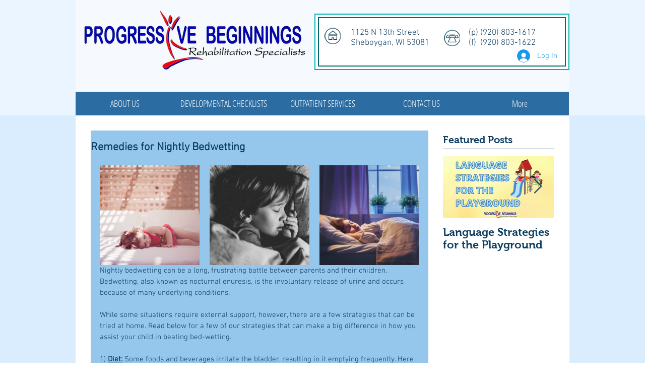

--- FILE ---
content_type: text/css; charset=utf-8
request_url: https://www.progbeg.com/_serverless/pro-gallery-css-v4-server/layoutCss?ver=2&id=b41aa-not-scoped&items=2574_2400_1600%7C4152_4896_3264%7C3710_377_297&container=328_634_313_720&options=gallerySizeType:px%7CenableInfiniteScroll:true%7CtitlePlacement:SHOW_ON_HOVER%7CgridStyle:1%7CimageMargin:20%7CgalleryLayout:2%7CisVertical:true%7CnumberOfImagesPerRow:3%7CgallerySizePx:300%7CcubeRatio:1%7CcubeType:fill%7CgalleryThumbnailsAlignment:none
body_size: -182
content:
#pro-gallery-b41aa-not-scoped [data-hook="item-container"][data-idx="0"].gallery-item-container{opacity: 1 !important;display: block !important;transition: opacity .2s ease !important;top: 0px !important;left: 0px !important;right: auto !important;height: 198px !important;width: 198px !important;} #pro-gallery-b41aa-not-scoped [data-hook="item-container"][data-idx="0"] .gallery-item-common-info-outer{height: 100% !important;} #pro-gallery-b41aa-not-scoped [data-hook="item-container"][data-idx="0"] .gallery-item-common-info{height: 100% !important;width: 100% !important;} #pro-gallery-b41aa-not-scoped [data-hook="item-container"][data-idx="0"] .gallery-item-wrapper{width: 198px !important;height: 198px !important;margin: 0 !important;} #pro-gallery-b41aa-not-scoped [data-hook="item-container"][data-idx="0"] .gallery-item-content{width: 198px !important;height: 198px !important;margin: 0px 0px !important;opacity: 1 !important;} #pro-gallery-b41aa-not-scoped [data-hook="item-container"][data-idx="0"] .gallery-item-hover{width: 198px !important;height: 198px !important;opacity: 1 !important;} #pro-gallery-b41aa-not-scoped [data-hook="item-container"][data-idx="0"] .item-hover-flex-container{width: 198px !important;height: 198px !important;margin: 0px 0px !important;opacity: 1 !important;} #pro-gallery-b41aa-not-scoped [data-hook="item-container"][data-idx="0"] .gallery-item-wrapper img{width: 100% !important;height: 100% !important;opacity: 1 !important;} #pro-gallery-b41aa-not-scoped [data-hook="item-container"][data-idx="1"].gallery-item-container{opacity: 1 !important;display: block !important;transition: opacity .2s ease !important;top: 0px !important;left: 218px !important;right: auto !important;height: 198px !important;width: 198px !important;} #pro-gallery-b41aa-not-scoped [data-hook="item-container"][data-idx="1"] .gallery-item-common-info-outer{height: 100% !important;} #pro-gallery-b41aa-not-scoped [data-hook="item-container"][data-idx="1"] .gallery-item-common-info{height: 100% !important;width: 100% !important;} #pro-gallery-b41aa-not-scoped [data-hook="item-container"][data-idx="1"] .gallery-item-wrapper{width: 198px !important;height: 198px !important;margin: 0 !important;} #pro-gallery-b41aa-not-scoped [data-hook="item-container"][data-idx="1"] .gallery-item-content{width: 198px !important;height: 198px !important;margin: 0px 0px !important;opacity: 1 !important;} #pro-gallery-b41aa-not-scoped [data-hook="item-container"][data-idx="1"] .gallery-item-hover{width: 198px !important;height: 198px !important;opacity: 1 !important;} #pro-gallery-b41aa-not-scoped [data-hook="item-container"][data-idx="1"] .item-hover-flex-container{width: 198px !important;height: 198px !important;margin: 0px 0px !important;opacity: 1 !important;} #pro-gallery-b41aa-not-scoped [data-hook="item-container"][data-idx="1"] .gallery-item-wrapper img{width: 100% !important;height: 100% !important;opacity: 1 !important;} #pro-gallery-b41aa-not-scoped [data-hook="item-container"][data-idx="2"].gallery-item-container{opacity: 1 !important;display: block !important;transition: opacity .2s ease !important;top: 0px !important;left: 436px !important;right: auto !important;height: 198px !important;width: 198px !important;} #pro-gallery-b41aa-not-scoped [data-hook="item-container"][data-idx="2"] .gallery-item-common-info-outer{height: 100% !important;} #pro-gallery-b41aa-not-scoped [data-hook="item-container"][data-idx="2"] .gallery-item-common-info{height: 100% !important;width: 100% !important;} #pro-gallery-b41aa-not-scoped [data-hook="item-container"][data-idx="2"] .gallery-item-wrapper{width: 198px !important;height: 198px !important;margin: 0 !important;} #pro-gallery-b41aa-not-scoped [data-hook="item-container"][data-idx="2"] .gallery-item-content{width: 198px !important;height: 198px !important;margin: 0px 0px !important;opacity: 1 !important;} #pro-gallery-b41aa-not-scoped [data-hook="item-container"][data-idx="2"] .gallery-item-hover{width: 198px !important;height: 198px !important;opacity: 1 !important;} #pro-gallery-b41aa-not-scoped [data-hook="item-container"][data-idx="2"] .item-hover-flex-container{width: 198px !important;height: 198px !important;margin: 0px 0px !important;opacity: 1 !important;} #pro-gallery-b41aa-not-scoped [data-hook="item-container"][data-idx="2"] .gallery-item-wrapper img{width: 100% !important;height: 100% !important;opacity: 1 !important;} #pro-gallery-b41aa-not-scoped .pro-gallery-prerender{height:198px !important;}#pro-gallery-b41aa-not-scoped {height:198px !important; width:634px !important;}#pro-gallery-b41aa-not-scoped .pro-gallery-margin-container {height:198px !important;}#pro-gallery-b41aa-not-scoped .pro-gallery {height:198px !important; width:634px !important;}#pro-gallery-b41aa-not-scoped .pro-gallery-parent-container {height:198px !important; width:654px !important;}